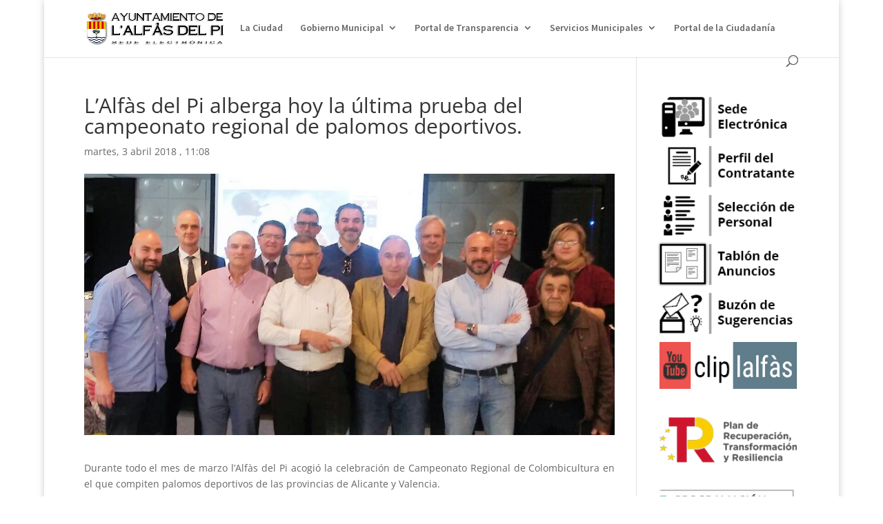

--- FILE ---
content_type: text/plain
request_url: https://www.google-analytics.com/j/collect?v=1&_v=j102&a=566562272&t=event&ni=1&_s=1&dl=https%3A%2F%2Fwww.lalfas.es%2Fconcejalias%2Fdeportes%2Flalfas-del-pi-alberga-hoy-la-ultima-prueba-del-campeonato-regional-de-palomos-deportivos%2F&ul=en-us%40posix&dt=L%E2%80%99Alf%C3%A0s%20del%20Pi%20alberga%20hoy%20la%20%C3%BAltima%20prueba%20del%20campeonato%20regional%20de%20palomos%20deportivos.%20-%20Ayuntamiento%20de%20l%27Alf%C3%A0s%20del%20Pi%20%7C%20Sede%20Electr%C3%B3nica&sr=1280x720&vp=1280x720&ec=wpproads%20banner%20statistics&ea=impressions&el=banner%3A%20pciudadano-9079&_u=KEBAAEABCAAAACAAI~&jid=1590066703&gjid=849064757&cid=792474047.1767615948&tid=UA-29373622-1&_gid=2126170018.1767615948&_r=1&_slc=1&z=115320262
body_size: -449
content:
2,cG-YN618K84QD